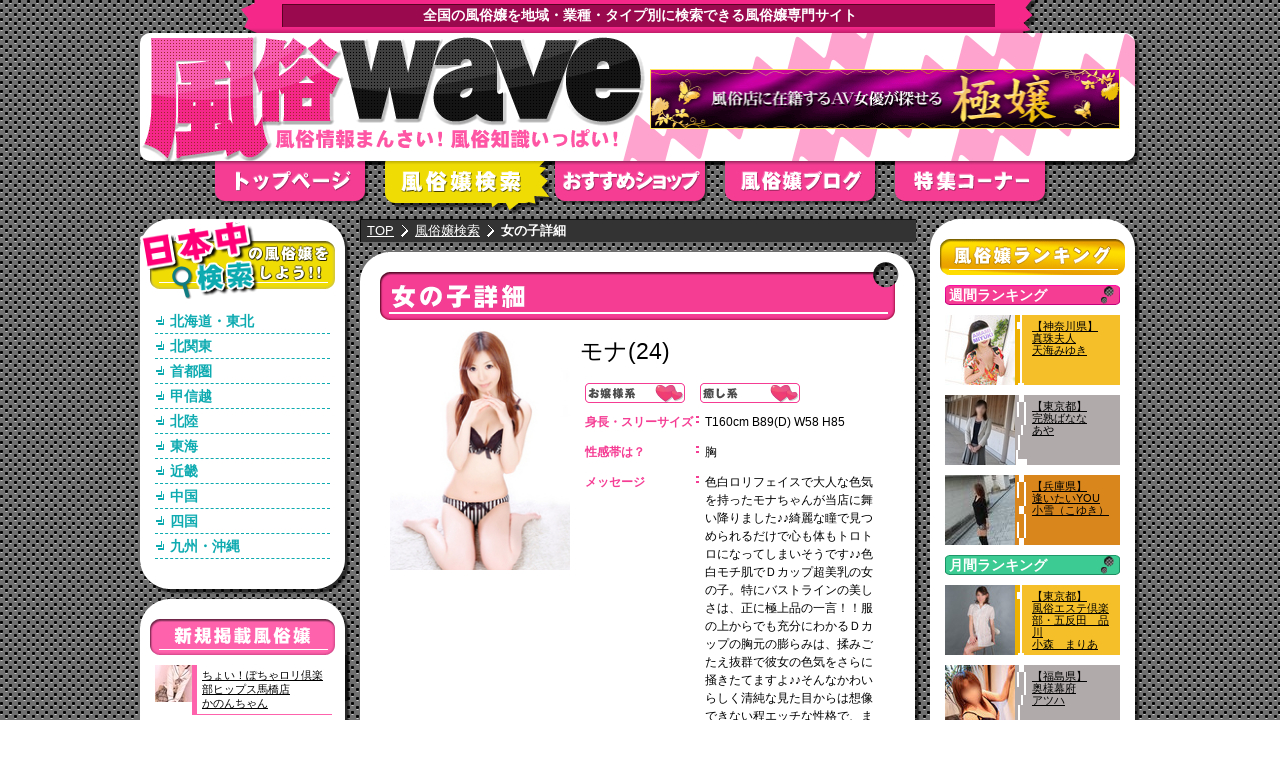

--- FILE ---
content_type: text/html; charset=UTF-8
request_url: http://fuzokuwave.com/girl_detail875.html
body_size: 31633
content:

<!DOCTYPE html PUBLIC "-//W3C//DTD XHTML 1.0 Transitional//EN" "http://www.w3.org/TR/xhtml1/DTD/xhtml1-transitional.dtd">
<html xmlns="http://www.w3.org/1999/xhtml" xml:lang="ja" lang="ja" dir="ltr"><!-- InstanceBegin template="/Templates/top.dwt" codeOutsideHTMLIsLocked="false" -->
<head>
<meta http-equiv="Content-Type" content="text/html; charset=UTF-8" />
<meta http-equiv="Content-Script-Type" content="text/javascript" />
<meta http-equiv="Content-Style-Type" content="text/css" />
<meta http-equiv="imagetoolbar" content="no" />
<meta http-equiv="imagetoolbar" content="false" />

<title>輝き　渋谷店 モナさん詳細情報｜風俗嬢をポチっと検索！！「風俗wave」</title>
<meta name="Keywords" content="モナ,詳細,女の子詳細,風俗,風俗嬢,ブログ" />
<meta name="Description" content="輝き　渋谷店に在籍している【モナさん】の紹介ページです。スリーサイズやフォトコレクションを掲載中。「風俗wave」では多数の風俗嬢をご紹介しているのでアナタのお気に入りがきっと見つかります！" />

<meta name="author" content="風俗wave" />
<meta name="copyright" content="風俗wave" />
<link rel="author" href="https://plus.google.com/104193930438694699376/" />
<link rel="stylesheet" type="text/css" media="all" href="css/import.css" />
<link rel="stylesheet" type="text/css" media="all" href="css/base.css" />
<link rel="stylesheet" href="css/lightbox.css" type="text/css" media="screen" />
<link rel="shortcut icon" href="images/animated_favicon1.gif" />

<link rel="stylesheet" type="text/css" media="all" href="css/girl_detail.css" />


<script type="text/javascript" src="js/import.js"></script>

    <link rel="stylesheet" type="text/css" href="css/jquery.lightbox-0.5.css" media="screen" />
    <script type="text/javascript" src="js/jquery.js"></script>
    <script type="text/javascript" src="js/jquery.lightbox-0.5.js"></script>
    <script type="text/javascript">
    $(function() {
      $('.gallery a').lightBox();
   });
   </script>

<!--[if IE 6]>
<script src="DD_belatedPNG.js"></script>
<script>
  /* EXAMPLE */
      var oldFixPng = DD_belatedPNG.fixPng;
    DD_belatedPNG.fixPng = function (el) {
        oldFixPng(el);
        if (el.vml && el.vml.image.fill.getAttribute("src").match(/_off\./)) {
            el.vml.image.shape.attachEvent('onmouseenter', function() {
                var image = el.vml.image.fill;
                image.setAttribute("src", image.getAttribute("src").replace("_off.", "_on."));
            });
            el.vml.image.shape.attachEvent('onmouseleave', function() {
                var image = el.vml.image.fill;
                image.setAttribute("src", image.getAttribute("src").replace("_on.", "_off."));
            });
        }
    };
  DD_belatedPNG.fix('img, #gnavi a, .side, .side2, .side01, .side02, .side03, .side01 ul, .side03 ul, .sideFoot, .sectionFoot, .explain, .innerExplain, .blogMore, .navi2, .new dl, .leftFeature, .side ul, .side2 ul, .rankingMas, .newBlog, #footer ul,#footer p, #header, .textTop');
  /* string argument can be any CSS selector */
  /* .png_bg example is unnecessary */
  /* change it to what suits you! */
</script>
<![endif]-->
<!-- InstanceEndEditable -->



</head>


<body>
<!-- wrapper -->
<div id="wrapper">
  <h1 class="textTop">全国の風俗嬢を地域・業種・タイプ別に検索できる風俗嬢専門サイト</h1>
  <!-- header -->
  <div id="header">
    <h2>風俗wave</h2>
<!-- InstanceBeginEditable name="ヘッダーバナー" -->

<p class="bannerCM"><a href="http://fuzokuwave.com/redirect.html?url=http://www.gokujou.tv/" target="_blank" rel="nofollow"><img src="http://fuzokuwave.com/link/img20130930112701.gif" alt="AV女優の在籍風俗店『極嬢-GOKUJOU-』" width="470" height="60"></a></p>


<!-- InstanceEndEditable -->
<!-- gnavi -->
<div id="gnavi">
<ul>
<li class="top"><a href="http://fuzokuwave.com/top.html">トップページ</a></li>
<li class="search"><a href="http://fuzokuwave.com/search.html">風俗嬢検索</a></li>
<li class="recommend"><a href="http://fuzokuwave.com/recommend.html">おすすめショップ</a></li>
<li class="blog"><a href="http://fuzokuwave.com/blog.html">風俗嬢ブログ</a></li>
<li class="feature"><a href="http://fuzokuwave.com/feature.html">特集コーナー"</a></li>
</ul>
</div>
<!-- /gnavi -->
</div>
<!-- /header -->

<!-- leftCenter -->
<div id="leftCenter">

<!-- center -->
<div id="center">

<!-- InstanceBeginEditable name="センター" -->

<!-- pan -->
<div id="pan">
<ul><li><a href="http://fuzokuwave.com/top.html">TOP</a></li><!--
	--><li><a href="http://fuzokuwave.com/search.html">風俗嬢検索</a></li><!--
    --><li class="lastChild">女の子詳細</li>
</ul>
</div>
<!-- /pan -->

<!-- explain -->
<div class="explain" >
<h2><img src="http://fuzokuwave.com/images/girl_detail_h2.gif" alt="女の子詳細" width="520" height="58" /></h2>
<!-- innerExplain clearFix -->
<div class="innerExplain clearFix">
<!-- prof -->
<div class="prof">
<div class="gallery">
<!-- <p class="profImg"><a href="http://fuzokuwave.com/img/img875-1L.jpg" rel="画像1" ><img src="http://fuzokuwave.com/img/img875-1.jpg" width="180" height="240" alt="モナ" /></a></p>-->
<p class="profImg"><a href="http://fuzokuwave.com/img/img875-1L.jpg" rel="画像1" ><img src="http://fuzokuwave.com/img/img875-1.jpg" width="180" alt="モナ" /></a></p>
</div>

<p class="name">モナ(24)</p>

<p class="profTypeImg">
<img src="http://fuzokuwave.com/images/girltype9.gif" alt="お嬢様系" /><img src="http://fuzokuwave.com/images/girltype10.gif" alt="癒し系" /></p>

<dl>
<dt>身長・スリーサイズ</dt>
	<dd>T160cm B89(D) W58 H85&nbsp;</dd>
</dl>



<dl>
	<dt>性感帯は？</dt>
	<dd>胸&nbsp;</dd>
</dl>


<dl>
	<dt>メッセージ</dt>
	<dd class="lastChild">色白ロリフェイスで大人な色気を持ったモナちゃんが当店に舞い降りました♪♪綺麗な瞳で見つめられるだけで心も体もトロトロになってしまいそうです♪♪色白モチ肌でＤカップ超美乳の女の子。特にバストラインの美しさは、正に極上品の一言！！服の上からでも充分にわかるＤカップの胸元の膨らみは、揉みごたえ抜群で彼女の色気をさらに掻きたてますよ♪♪そんなかわいらしく清純な見た目からは想像できない程エッチな性格で、まだまだ未完熟な体ながらも感度は超抜群で、エッチな事には積極的な一面が最高にたまらなくて、モナちゃんの虜になる事間違いなしです！！日頃の疲れた心も体もエロく妖艶に癒してもらえる事間違いなしです！&nbsp;</dd>
</dl>
</div><!-- /prof -->



<div class="photo"><!-- phot -->
<p class="title">フォトコレクション</p>
<div class="image" ><!-- image -->
<div class="gallery">

<!--<p><a href="http://fuzokuwave.com/img/img875-2L.jpg" rel="lightbox[roadtrip]" target="_blank"><img src="http://fuzokuwave.com/img/img875-2.jpg" width="115" height="153" alt="写真" /></a></p>-->
<p><a href="http://fuzokuwave.com/img/img875-2L.jpg" rel="画像2" ><img src="http://fuzokuwave.com/img/img875-2m.jpg" width="115"  alt="画像2" /></a></p>


<!--<p><a href="http://fuzokuwave.com/img/img875-3L.jpg" rel="lightbox[roadtrip]" target="_blank"><img src="http://fuzokuwave.com/img/img875-3.jpg" width="115" height="153" alt="写真" /></a></p>-->
<p><a href="http://fuzokuwave.com/img/img875-3L.jpg" rel="画像3" ><img src="http://fuzokuwave.com/img/img875-3m.jpg" width="115"  alt="画像3" /></a></p>


<!--<p><a href="http://fuzokuwave.com/img/img875-4L.jpg" rel="lightbox[roadtrip]" target="_blank"><img src="http://fuzokuwave.com/img/img875-4.jpg" width="115" height="153" alt="写真" /></a></p>-->
<p><a href="http://fuzokuwave.com/img/img875-4L.jpg" rel="画像4" ><img src="http://fuzokuwave.com/img/img875-4m.jpg" width="115"  alt="画像4" /></a></p>

</div>
</div><!-- /image -->
</div><!-- /phot -->



<div class="shopData"><!-- shopData -->
<p class="title">ショップデータ</p>
<p class="shopBnr"><a href="http://fuzokuwave.com/recommend_shop82.html" alt="輝き　渋谷店"><img src="http://fuzokuwave.com/link/img20111109114003.gif" alt="輝き　渋谷店" /></a></p><p class="shopName"><a href="http://fuzokuwave.com/recommend_shop82.html" alt="輝き　渋谷店">輝き　渋谷店</a></p>
<div class="text"><!-- text -->
<dl>
	<dt>地域／ジャンル</dt>
	<dd>東京都&nbsp;／&nbsp;デリヘル</dd>
</dl>
<dl>
	<dt>住所</dt>
	<dd>東京都渋谷発～&nbsp;</dd>
</dl><dl>
	<dt>電話番号</dt>
	<dd>03-5728-0528&nbsp;</dd>
</dl>
<dl>
	<dt>URL</dt>
	<dd>http://www.shibuya-kagayaki.com/&nbsp;</dd>
</dl>
<dl>
	<dt>営業時間</dt>
	<dd>24時間&nbsp;</dd>
</dl>
<dl>
	<dt>お店から一言</dt>
	<dd>当店はプロダクション直営でございますのでハイレベルな女の子をロープライスにてご提供できる「ハイレベル＆ロープライス倶楽部」でございます。<br>当店には様々なタイプの女の子が登録しております。イベントコンパニオンやレースクイーン、グラビアアイドル等の華やかな職業の女性から女子大生やOL等の一般の女性まで。素敵な女の子をお客様に堪能して頂ければ幸いです。&nbsp;</dd>
</dl>
</div><!-- /text -->
</div><!-- /shopData -->





<div class="photo"><!-- phot -->
<p class="title">このお店に在籍する他の女の子</p>
<div class="image"><!-- image -->

<div class="another"><div class="a_img"><a href="http://fuzokuwave.com/girl_detail874.html"><img src="http://fuzokuwave.com/img/img874-1m.jpg" width="100"  alt="マサキ" /></a></div>
<div class="a_name">マサキ</div>
<div class="a_prof">23歳/167cm<br />83cm(C)/55cm/<br />83cm</div></div>


<div class="another"><div class="a_img"><a href="http://fuzokuwave.com/girl_detail876.html"><img src="http://fuzokuwave.com/img/img876-1m.jpg" width="100"  alt="ナナ" /></a></div>
<div class="a_name">ナナ</div>
<div class="a_prof">21歳/160cm<br />90cm(F)/58cm/<br />85cm</div></div>


<div class="another"><div class="a_img"><a href="http://fuzokuwave.com/girl_detail877.html"><img src="http://fuzokuwave.com/img/img877-1m.jpg" width="100"  alt="クレア" /></a></div>
<div class="a_name">クレア</div>
<div class="a_prof">19歳/152cm<br />83cm(C)/57cm/<br />82cm</div></div>


<div class="another"><div class="a_img"><a href="http://fuzokuwave.com/girl_detail2796.html"><img src="http://fuzokuwave.com/img/img2796-1m.jpg" width="100"  alt="マオ" /></a></div>
<div class="a_name">マオ</div>
<div class="a_prof">16歳/168cm<br />93cm(G)/58cm/<br />87cm</div></div>


<div class="another"><div class="a_img"><a href="http://fuzokuwave.com/girl_detail2799.html"><img src="http://fuzokuwave.com/img/img2799-1m.jpg" width="100"  alt="マキ" /></a></div>
<div class="a_name">マキ</div>
<div class="a_prof">20歳/163cm<br />84cm(C)/56cm/<br />83cm</div></div>


<div class="another"><div class="a_img"><a href="http://fuzokuwave.com/girl_detail2806.html"><img src="http://fuzokuwave.com/img/img2806-1m.jpg" width="100"  alt="セナ" /></a></div>
<div class="a_name">セナ</div>
<div class="a_prof">22歳/155cm<br />83cm(C)/55cm/<br />83cm</div></div>


<div class="another"><div class="a_img"><a href="http://fuzokuwave.com/girl_detail2810.html"><img src="http://fuzokuwave.com/img/img2810-1m.jpg" width="100"  alt="マコト" /></a></div>
<div class="a_name">マコト</div>
<div class="a_prof">20歳/158cm<br />88cm(F)/57cm/<br />85cm</div></div>


<div class="av"><div class="a_img"><a href="http://fuzokuwave.com/girl_detail1291.html"><img src="http://fuzokuwave.com/img/img1291-1m.jpg" width="100"  alt="ゆうか" /></a></div>
<div class="a_name">ゆうか</div>
<div class="a_prof">20歳/150cm<br />82cm(C)/55cm/<br />80cm</div></div>


<div class="another"><div class="a_img"><a href="http://fuzokuwave.com/girl_detail2789.html"><img src="http://fuzokuwave.com/img/img2789-1m.jpg" width="100"  alt="レイア" /></a></div>
<div class="a_name">レイア</div>
<div class="a_prof">19歳/168cm<br />84cm(C)/57cm/<br />84cm</div></div>


<div class="another"><div class="a_img"><a href="http://fuzokuwave.com/girl_detail2791.html"><img src="http://fuzokuwave.com/img/img2791-1m.jpg" width="100"  alt="アスカ" /></a></div>
<div class="a_name">アスカ</div>
<div class="a_prof">21歳/167cm<br />85cm(D)/58cm/<br />86cm</div></div>


<div class="another"><div class="a_img"><a href="http://fuzokuwave.com/girl_detail2793.html"><img src="http://fuzokuwave.com/img/img2793-1m.jpg" width="100"  alt="カスミ" /></a></div>
<div class="a_name">カスミ</div>
<div class="a_prof">24歳/154cm<br />85cm(D)/57cm/<br />87cm</div></div>


<div class="another"><div class="a_img"><a href="http://fuzokuwave.com/girl_detail2795.html"><img src="http://fuzokuwave.com/img/img2795-1m.jpg" width="100"  alt="ハルナ" /></a></div>
<div class="a_name">ハルナ</div>
<div class="a_prof">23歳/156cm<br />84cm(C)/56cm/<br />83cm</div></div>


<div class="another"><div class="a_img"><a href="http://fuzokuwave.com/girl_detail2798.html"><img src="http://fuzokuwave.com/img/img2798-1m.jpg" width="100"  alt="アスミ" /></a></div>
<div class="a_name">アスミ</div>
<div class="a_prof">21歳/151cm<br />99cm(I)/58cm/<br />86cm</div></div>


<div class="another"><div class="a_img"><a href="http://fuzokuwave.com/girl_detail2802.html"><img src="http://fuzokuwave.com/img/img2802-1m.jpg" width="100"  alt="ナツナ" /></a></div>
<div class="a_name">ナツナ</div>
<div class="a_prof">22歳/156cm<br />96cm(H)/57cm/<br />83cm</div></div>


<div class="another"><div class="a_img"><a href="http://fuzokuwave.com/girl_detail2809.html"><img src="http://fuzokuwave.com/img/img2809-1m.jpg" width="100"  alt="アゲハ" /></a></div>
<div class="a_name">アゲハ</div>
<div class="a_prof">23歳/166cm<br />89cm(E)/58cm/<br />88cm</div></div>


<div class="av"><div class="a_img"><a href="http://fuzokuwave.com/girl_detail2829.html"><img src="http://fuzokuwave.com/img/img2829-1m.jpg" width="100"  alt="ララ" /></a></div>
<div class="a_name">ララ</div>
<div class="a_prof">22歳/153cm<br />80cm(C)/56cm/<br />82cm</div></div>


<div class="av"><div class="a_img"><a href="http://fuzokuwave.com/girl_detail1294.html"><img src="http://fuzokuwave.com/img/img1294-1m.jpg" width="100"  alt="もも" /></a></div>
<div class="a_name">もも</div>
<div class="a_prof">19歳/168cm<br />87cm(E)/57cm/<br />85cm</div></div>


<div class="another"><div class="a_img"><a href="http://fuzokuwave.com/girl_detail2790.html"><img src="http://fuzokuwave.com/img/img2790-1m.jpg" width="100"  alt="ユナ" /></a></div>
<div class="a_name">ユナ</div>
<div class="a_prof">20歳/160cm<br />86cm(D)/58cm/<br />85cm</div></div>


<div class="another"><div class="a_img"><a href="http://fuzokuwave.com/girl_detail2792.html"><img src="http://fuzokuwave.com/img/img2792-1m.jpg" width="100"  alt="ルイ" /></a></div>
<div class="a_name">ルイ</div>
<div class="a_prof">22歳/155cm<br />83cm(C)/57cm/<br />80cm</div></div>


<div class="another"><div class="a_img"><a href="http://fuzokuwave.com/girl_detail2794.html"><img src="http://fuzokuwave.com/img/img2794-1m.jpg" width="100"  alt="RISA" /></a></div>
<div class="a_name">RISA</div>
<div class="a_prof">21歳/157cm<br />90cm(F)/56cm/<br />88cm</div></div>

</div><!-- /image -->
</div><!-- phot -->

</div><!-- /innerExplain clearFix -->

<div class="sectionFoot"><hr /></div>

</div>
<!-- /explain -->


<!-- InstanceEndEditable -->


</div>
<!--/center -->



<!-- left -->

<div id="left">

<!-- areaSearch -->
<div class="areaSearch">
<h2><img src="http://fuzokuwave.com/images/left_search_bgtoplogo.png" alt="日本中の風俗嬢を検索しよう" width="210" height="80" /></h2>
<div class="area">
<dl class="navi2">
	<dt>北海道・東北</dt>
    <dd>
    <ul>
		<li><a href="http://fuzokuwave.com/search_result100.html">北海道</a></li>
		<li><a href="http://fuzokuwave.com/search_result101.html">青森</a></li>
		<li><a href="http://fuzokuwave.com/search_result102.html">秋田</a></li>
		<li><a href="http://fuzokuwave.com/search_result103.html">岩手</a></li>
		<li><a href="http://fuzokuwave.com/search_result104.html">山形</a></li>
		<li><a href="http://fuzokuwave.com/search_result105.html">宮城</a></li>
		<li><a href="http://fuzokuwave.com/search_result106.html">福島</a></li>
	</ul>
	</dd>
	<dt>北関東</dt>
	<dd>
	<ul>
		<li><a href="http://fuzokuwave.com/search_result110.html">茨城</a></li>
		<li><a href="http://fuzokuwave.com/search_result111.html">栃木</a></li>
		<li><a href="http://fuzokuwave.com/search_result112.html">群馬</a></li>
	</ul>
	</dd>
	<dt>首都圏</dt>
	<dd>
	<ul>
		<li><a href="http://fuzokuwave.com/search_result120.html">千葉</a></li>
		<li><a href="http://fuzokuwave.com/search_result121.html">東京</a></li>
		<li><a href="http://fuzokuwave.com/search_result122.html">埼玉</a></li>
		<li><a href="http://fuzokuwave.com/search_result123.html">神奈川</a></li>
	</ul>
	</dd>

	<dt>甲信越</dt>
	<dd>
	<ul>
		<li><a href="http://fuzokuwave.com/search_result130.html">山梨</a></li>
		<li><a href="http://fuzokuwave.com/search_result131.html">長野</a></li>
		<li><a href="http://fuzokuwave.com/search_result132.html">新潟</a></li>
	</ul>
	</dd>
	<dt>北陸</dt>
	<dd>
	<ul>
		<li><a href="http://fuzokuwave.com/search_result140.html">石川</a></li>
		<li><a href="http://fuzokuwave.com/search_result141.html">富山</a></li>
		<li><a href="http://fuzokuwave.com/search_result142.html">福井</a></li>
	</ul>
	</dd>
	<dt>東海</dt>
	<dd>
	<ul>
		<li><a href="http://fuzokuwave.com/search_result150.html">静岡</a></li>
		<li><a href="http://fuzokuwave.com/search_result151.html">岐阜</a></li>
		<li><a href="http://fuzokuwave.com/search_result152.html">愛知</a></li>
		<li><a href="http://fuzokuwave.com/search_result153.html">三重</a></li>
	</ul>
	</dd>
	<dt>近畿</dt>
	<dd>
	<ul>
		<li><a href="http://fuzokuwave.com/search_result160.html">奈良</a></li>
		<li><a href="http://fuzokuwave.com/search_result161.html">滋賀</a></li>
		<li><a href="http://fuzokuwave.com/search_result162.html">京都</a></li>
		<li><a href="http://fuzokuwave.com/search_result163.html">大阪</a></li>
		<li><a href="http://fuzokuwave.com/search_result164.html">和歌山</a></li>
		<li><a href="http://fuzokuwave.com/search_result165.html">兵庫</a></li>
	</ul>
	</dd>
	<dt>中国</dt>
	<dd>
	<ul>
		<li><a href="http://fuzokuwave.com/search_result170.html">岡山</a></li>
		<li><a href="http://fuzokuwave.com/search_result171.html">広島</a></li>
		<li><a href="http://fuzokuwave.com/search_result172.html">鳥取</a></li>
		<li><a href="http://fuzokuwave.com/search_result173.html">島根</a></li>
		<li><a href="http://fuzokuwave.com/search_result174.html">山口</a></li>
	</ul>
	</dd>
	<dt>四国</dt>
	<dd>
	<ul>
		<li><a href="http://fuzokuwave.com/search_result180.html">香川</a></li>
		<li><a href="http://fuzokuwave.com/search_result181.html">徳島</a></li>
		<li><a href="http://fuzokuwave.com/search_result182.html">愛媛</a></li>
		<li><a href="http://fuzokuwave.com/search_result183.html">高知</a></li>
	</ul>
	</dd>
	<dt>九州・沖縄</dt>
	<dd>
	<ul>
		<li><a href="http://fuzokuwave.com/search_result190.html">福岡</a></li>
		<li><a href="http://fuzokuwave.com/search_result191.html">大分</a></li>
		<li><a href="http://fuzokuwave.com/search_result192.html">佐賀</a></li>
		<li><a href="http://fuzokuwave.com/search_result193.html">長崎</a></li>
		<li><a href="http://fuzokuwave.com/search_result194.html">宮崎</a></li>
		<li><a href="http://fuzokuwave.com/search_result195.html">熊本</a></li>
		<li><a href="http://fuzokuwave.com/search_result196.html">鹿児島</a></li>
		<li><a href="http://fuzokuwave.com/search_result197.html">沖縄</a></li>
	</ul>
	</dd>
</dl>
</div>

<div class="sideFoot"><hr /></div>

</div>
<!-- /areaSearch -->

<!-- side -->
<div class="side">
<h2><img src="http://fuzokuwave.com/images/left_new_girl.gif" alt="新規掲載風俗嬢" width="185" height="36" /></h2>
<!-- new -->
<div class="new">


<dl>
<dt><a href="http://fuzokuwave.com/girl_detail11816.html"><img src="http://fuzokuwave.com/img/img11816-1sss.jpg" alt="かのんちゃんの写真" width="37" height="37" /></a></dt>
<dd><a href="http://fuzokuwave.com/girl_detail11816.html">ちょい！ぽちゃロリ倶楽部ヒップス馬橋店<br />かのんちゃん</a></dd>
</dl>


<dl>
<dt><a href="http://fuzokuwave.com/girl_detail11814.html"><img src="http://fuzokuwave.com/img/img11814-1sss.jpg" alt="ましろの写真" width="37" height="37" /></a></dt>
<dd><a href="http://fuzokuwave.com/girl_detail11814.html">横浜ギャルの宅急便<br />ましろ</a></dd>
</dl>


<dl>
<dt><a href="http://fuzokuwave.com/girl_detail11813.html"><img src="http://fuzokuwave.com/img/img11813-1sss.jpg" alt="ふたばの写真" width="37" height="37" /></a></dt>
<dd><a href="http://fuzokuwave.com/girl_detail11813.html">人妻紹介センター<br />ふたば</a></dd>
</dl>


<dl>
<dt><a href="http://fuzokuwave.com/girl_detail11812.html"><img src="http://fuzokuwave.com/img/img11812-1sss.jpg" alt="ありすちゃんの写真" width="37" height="37" /></a></dt>
<dd><a href="http://fuzokuwave.com/girl_detail11812.html">ちょい！ぽちゃロリ倶楽部ヒップス馬橋店<br />ありすちゃん</a></dd>
</dl>


<dl>
<dt><a href="http://fuzokuwave.com/girl_detail11811.html"><img src="http://fuzokuwave.com/img/img11811-1sss.jpg" alt="れいの写真" width="37" height="37" /></a></dt>
<dd><a href="http://fuzokuwave.com/girl_detail11811.html">横浜ギャルの宅急便<br />れい</a></dd>
</dl>


</div><!-- /new -->

<div class="sideFoot"><hr /></div>

</div>
<!-- /side -->

<!-- side -->
<div class="side">
<h2><img src="http://fuzokuwave.com/images/left_new_blog.gif" alt="新規掲載ブログ" width="185" height="36" /></h2>
<!-- newBlog -->
<div class="newBlog">




<dl>

    <dt><a href="http://fuzokuwave.com/girl_detail7129.html"><img src="http://fuzokuwave.com/img/img7129-1sss.jpg?1769063847" alt="さよ（Ｉカップ）の写真" width="37" height="37" /></a></dt>

    <dd><a href="http://fuzokuwave.com/girl_detail7129.html">大阪梅田【ぽっちゃり巨乳】ホテルヘルス「<br />さよ（Ｉカップ）</a></dd>
</dl>



<dl>

    <dt><a href="http://fuzokuwave.com/girl_detail7121.html"><img src="http://fuzokuwave.com/img/img7121-1sss.jpg?1769063847" alt="ゆめ（Ｈカップ）の写真" width="37" height="37" /></a></dt>

    <dd><a href="http://fuzokuwave.com/girl_detail7121.html">大阪梅田【ぽっちゃり巨乳】ホテルヘルス「<br />ゆめ（Ｈカップ）</a></dd>
</dl>



<dl>

    <dt><a href="http://fuzokuwave.com/girl_detail6513.html"><img src="http://fuzokuwave.com/img/img6513-1sss.jpg?1769063847" alt="まい（Fカップ）の写真" width="37" height="37" /></a></dt>

    <dd><a href="http://fuzokuwave.com/girl_detail6513.html">大阪梅田【ぽっちゃり巨乳】ホテルヘルス「<br />まい（Fカップ）</a></dd>
</dl>



<dl>

    <dt><a href="http://blog.livedoor.jp/saretuma_chiba10/" target="_blank"><img src="http://fuzokuwave.com/img/img6246-1sss.jpg?1769063847" alt="みちるの写真" width="37" height="37" /></a></dt>

    <dd><a href="http://blog.livedoor.jp/saretuma_chiba10/" target="_blank">脱がされたい人妻千葉駅前店<br />みちる</a></dd>
</dl>



<dl>

    <dt><a href="http://fuzokuwave.com/girl_detail6062.html"><img src="http://fuzokuwave.com/img/img6062-1sss.jpg?1769063847" alt="鳳条紀香の写真" width="37" height="37" /></a></dt>

    <dd><a href="http://fuzokuwave.com/girl_detail6062.html">真珠夫人<br />鳳条紀香</a></dd>
</dl>



</div><!-- /newBlog -->

<div class="sideFoot"><hr /></div>

</div>
<!-- /side -->



<!-- banner -->
<div class="banner">
<ul>


	
	<!--<li><a href="http://fuzokuwave.com/redirect.html?url=http://fuzokuwave.com/makehomepage.html" target="_blank"><img src="http://fuzokuwave.com/link/img20120126163709.jpg" alt="アドクロス株式会社" width="180"></a></li>-->

	<li><a href="http://fuzokuwave.com/makehomepage.html"><img src="http://fuzokuwave.com/link/img20120126163709.jpg" alt="アドクロス株式会社" width="180"></a></li>


	
	<!--<li><a href="http://fuzokuwave.com/redirect.html?url=http://fuzokuwave.com/seomeasure.html" target="_blank"><img src="http://fuzokuwave.com/link/img20120126163853.jpg" alt="アドクロス株式会社" width="180"></a></li>-->

	<li><a href="http://fuzokuwave.com/seomeasure.html"><img src="http://fuzokuwave.com/link/img20120126163853.jpg" alt="アドクロス株式会社" width="180"></a></li>


</ul>
</div>
<!-- /banner -->


<!-- side -->
<div class="side2">
<ul class="leftFeature">
	<li class="explain"><a href="http://fuzokuwave.com/work_explain.html">業種説明</a></li>
	<li class="words"><a href="http://fuzokuwave.com/words.html">業界用語</a></li>
	<li class="exp"><a href="http://fuzokuwave.com/exp.html">体験談</a></li>
    <li class="std"><a href="http://fuzokuwave.com/std.html">STD(性感染症)辞典</a></li>
   	<li class="manner"><a href="http://fuzokuwave.com/manner.html">風俗店でのマナー</a></li>
</ul>
<div class="sideFoot">
<hr />
</div>
</div>
<!-- /side -->






</div>
<!-- /left -->

</div><!-- /leftCenter -->




<!-- right -->


<div id="right">




<!-- side02 -->
<div class="side02">
<h2><img src="http://fuzokuwave.com/images/right_ranking.gif" alt="風俗嬢ランキング" width="185" height="36" /></h2>
<!-- rankingMas -->
<div class="rankingMas">

        <!-- 追加 -->
        <h3 class="w_ranking">週間ランキング</h3>
        <!-- 追加ここまで -->




	<div class="ranking clearFix">
	<dl class="no1">
		<dt><a href="http://fuzokuwave.com/girl_detail6059.html"><img src="http://fuzokuwave.com/img/img6059-1ss.jpg" width="70" height="70" alt="天海みゆき" /></a><img src="http://fuzokuwave.com/images/right_ranking01.gif" alt="1" width="12" height="70" /></dt>
	    <dd><a href="http://fuzokuwave.com/girl_detail6059.html">【神奈川県】<br />真珠夫人<br />天海みゆき</a></dd>
	</dl>
	</div>




	<div class="ranking clearFix">
	<dl class="no2">
		<dt><a href="http://fuzokuwave.com/girl_detail764.html"><img src="http://fuzokuwave.com/img/img764-1ss.jpg" width="70" height="70" alt="あや" /></a><img src="http://fuzokuwave.com/images/right_ranking02.gif" alt="2" width="12" height="70" /></dt>
	    <dd><a href="http://fuzokuwave.com/girl_detail764.html">【東京都】<br />完熟ばなな<br />あや</a></dd>
	</dl>
	</div>




	<div class="ranking clearFix">
	<dl class="no3">
		<dt><a href="http://fuzokuwave.com/girl_detail804.html"><img src="http://fuzokuwave.com/img/img804-1ss.jpg" width="70" height="70" alt="小雪（こゆき）" /></a><img src="http://fuzokuwave.com/images/right_ranking03.gif" alt="3" width="12" height="70" /></dt>
	    <dd><a href="http://fuzokuwave.com/girl_detail804.html">【兵庫県】<br />逢いたいYOU<br />小雪（こゆき）</a></dd>
	</dl>
	</div>





        <!-- 追加 -->
        <h3 class="m_ranking">月間ランキング</h3>
        <!-- 追加ここまで -->




	<div class="ranking clearFix">
	<dl class="no1">
		<dt><a href="http://fuzokuwave.com/girl_detail4234.html"><img src="http://fuzokuwave.com/img/img4234-1ss.jpg" width="70" height="70" alt="小森　まりあ" /></a><img src="http://fuzokuwave.com/images/right_ranking01.gif" alt="1" width="12" height="70" /></dt>
	    <dd><a href="http://fuzokuwave.com/girl_detail4234.html">【東京都】<br />風俗エステ倶楽部・五反田　品川<br />小森　まりあ</a></dd>
	</dl>
	</div>




	<div class="ranking clearFix">
	<dl class="no2">
		<dt><a href="http://fuzokuwave.com/girl_detail6147.html"><img src="http://fuzokuwave.com/img/img6147-1ss.jpg" width="70" height="70" alt="アツハ" /></a><img src="http://fuzokuwave.com/images/right_ranking02.gif" alt="2" width="12" height="70" /></dt>
	    <dd><a href="http://fuzokuwave.com/girl_detail6147.html">【福島県】<br />奥様幕府<br />アツハ</a></dd>
	</dl>
	</div>




	<div class="ranking clearFix">
	<dl class="no3">
		<dt><a href="http://fuzokuwave.com/girl_detail2878.html"><img src="http://fuzokuwave.com/img/img2878-1ss.jpg" width="70" height="70" alt="ゆあ" /></a><img src="http://fuzokuwave.com/images/right_ranking03.gif" alt="3" width="12" height="70" /></dt>
	    <dd><a href="http://fuzokuwave.com/girl_detail2878.html">【大阪府】<br />大阪キタ快楽性感回春エステ出張所<br />ゆあ</a></dd>
	</dl>
	</div>







<p class="rankingMore clearFix"><a href="http://fuzokuwave.com/girl_ranking.html">ランキングをもっと見る</a></p>
    </div>
    <!-- /rankingMas -->
    <div class="sideFoot">
		<hr />
    </div>
</div>
<!-- /side02 -->


<!-- side03 -->
<div class="side03">
<ul>
<li class="blog"><a href="http://fuzokuwave.com/register_blog.html">ブログ掲載募集中！！</a></li>
<li class="ex"><a href="http://fuzokuwave.com/register_exp.html">アナタの体験談大募集！！</a></li>
<li><p class="qr"><img src="http://fuzokuwave.com/images/stop.jpg" alt="ストップ" width="164" height="112" /></p></li>
<li><p class="qr"><img src="http://fuzokuwave.com/images/right_qr.gif" alt="風俗WAVE QRコード" width="164" height="205" /></p></li>
</ul>

<div class="sideFoot"><hr /></div>

</div>
<!-- side03 -->


</div>
<!-- /right -->

<!-- footer -->
<!-- footer -->
<div id="footer">
<ul>
	<li><a href="http://fuzokuwave.com/top.html">トップページ</a></li>
    <li><a href="http://fuzokuwave.com/search.html">風俗嬢検索</a></li>
    <li><a href="http://fuzokuwave.com/recommend.html">おすすめショップ</a></li>
    <li><a href="http://fuzokuwave.com/blog.html">風俗嬢ブログ</a></li>
    <li class="lastChild"><a href="http://fuzokuwave.com/feature.html">特集コーナー</a></li><br />

	<li><a href="http://fuzokuwave.com/link.html">リンク</a></li>
    <!--<li><a href="http://fuzokuwave.com/register_girl.html">風俗嬢掲載</a></li>-->
    <li><a href="http://fuzokuwave.com/register_blog.html">ブログ掲載</a></li>
    <li><a href="http://fuzokuwave.com/agency.html">代理店募集</a></li>
    <li><a href="http://fuzokuwave.com/company.html">運営会社</a></li>
    <li><a href="http://fuzokuwave.com/sitemap.html">サイトマップ</a></li>
    <li class="lastChild"><a href="http://fuzokuwave.com/contact3.html">お問い合わせ</a></li>
</ul>
<p>Copyright &copy; 2010 <a href="http://fuzokuwave.com/">風俗wave</a> All Rights Resereved. </p>
</div>

<script type="text/javascript"> 
 
  var _gaq = _gaq || []; 
  _gaq.push(['_setAccount', 'UA-29414076-1']); 
  _gaq.push(['_trackPageview']); 
 
  (function() { 
    var ga = document.createElement('script'); ga.type = 'text/javascript'; ga.async = true; 
    ga.src = ('https:' == document.location.protocol ? 'https://ssl' : 'http://www') + '.google-analytics.com/ga.js'; 
    var s = document.getElementsByTagName('script')[0]; s.parentNode.insertBefore(ga, s); 
  })(); 
 
</script>
<script src="http://f1.nakanohito.jp/lit/index.js" type="text/javascript" charset="utf-8"></script> 
<script type="text/javascript">try { var lb = new Vesicomyid.Bivalves("119311"); lb.init(); } catch(err) {} </script> 
<!-- /footer --><!-- /footer -->

</div>
<!-- /wrapper -->


</body>
</html>


--- FILE ---
content_type: text/css
request_url: http://fuzokuwave.com/css/base.css
body_size: 19113
content:
@charset "utf-8";
/* CSS Document */


/*==========================================================================================

	// フォントサイズ指定数値

			10px 77%
			11px 85%
			12px 93%
			13px 100%
			14px 108%
			15px 116%
			16px 123.1%
			17px 131%
			18px 138.5%
			19px 146.5%
			20px 153.9%
			21px 161.6%
			22px 167%
			23px 174%
			24px 182%
			25px 189%
			26px 197%

==========================================================================================*/


/*==========================================================================================

	// 基本設定　共通利用Class

==========================================================================================*/


body {
	font-family: "ＭＳ Ｐゴシック", Osaka, Arial, Helvetica, sans-serif;
	background: url(../images/common_bg.gif) repeat fixed;
	color: #FFFFFF;
}
hr {
	clear:both;
	visibility:hidden;
}
.sideFoot {
	clear:both;
	height: 35px;
	background:url(../images/side_bg_bottom.png) no-repeat left bottom;
}
.sectionFoot {
	clear:both;
	height: 35px;
	background: url(../images/center_bg_bottom.png) no-repeat left bottom;
}
/*==========================================================================================

	// ClearFix

==========================================================================================*/

.clear {
	clear: both;
}
.clearFix {
	zoom: 100%;
}
.clearFix:after {
	display: block;
	clear: both;
	height: 0;
	visibility: hidden;
	content: " ";
}
/*==========================================================================================

	// Wrapper

==========================================================================================*/

#wrapper {
	width: 1000px;
	margin: 0 auto;
}
#wrapper .textTop {
	background:url(../images/header_title.png) no-repeat center top;
	width: 1000px;
	height: 25px;
	padding-top: 8px;
	font-size: 108%;
	font-weight: bold;
	text-align: center;
	color: #ffffff;
}
/*==========================================================================================

	// ヘッダー　header

==========================================================================================*/

#header {
	width: 1000px;
	height: 186px;
	background: url(../images/header_logo.png) no-repeat center top;
}
#header, div#header h2 {
	text-indent:-9999px;
}
#header .bannerCM {
	text-align: right;
	padding: 3px 20px 0 0;
}
.bannerCM img {
	padding-top: 20px;
}
/*==========================================================================================

	// グローバルナビゲーション gnavi

==========================================================================================*/


#gnavi ul {
	width: 850px;
	margin: 32px auto 0;
}
#gnavi ul li {
	float: left;
	width: 170px;
}
#gnavi ul li a {
	text-indent: -9999px;
	display:block;
	height: 53px;
}
#gnavi ul li.top a {
	background:url(../images/common_gnavi_top.png) no-repeat;
}
#gnavi ul li.top a:hover {
	background:url(../images/common_gnavi_top_on.png) no-repeat;
}
#gnavi ul li.search a {
	background:url(../images/common_gnavi_search.png) no-repeat;
}
#gnavi ul li.search a:hover {
	background:url(../images/common_gnavi_search_on.png) no-repeat;
}
#gnavi ul li.recommend a {
	background:url(../images/common_gnavi_recommend.png) no-repeat;
}
#gnavi ul li.recommend a:hover {
	background:url(../images/common_gnavi_recommend_on.png) no-repeat;
}
#gnavi ul li.blog a {
	background:url(../images/common_gnavi_blog.png) no-repeat;
}
#gnavi ul li.blog a:hover {
	background:url(../images/common_gnavi_blog_on.png) no-repeat;
}
#gnavi ul li.feature a {
	background:url(../images/common_gnavi_feature.png) no-repeat;
}
#gnavi ul li.feature a:hover {
	background:url(../images/common_gnavi_feature_on.png) no-repeat;
}
/*==========================================================================================

	// パンくず　pan

==========================================================================================*/

#center #pan {
	background-color: #343333;
	width: 555px;
	border: solid 1px #0D0D0D;
	border-bottom: none;
	border-right: none;
	margin-bottom: 10px;
}
#center #pan ul li {
	background:url(../images/common_pankuzu.gif) no-repeat right;
	color: #ffffff;
	display: inline;
	line-height:1.7;
	padding: 0 15px 0 6px;
}
#center #pan ul li.lastChild {
	background:none;
	font-weight:bold;
}
#center #pan ul li a {
	color: #ffffff;
	text-decoration: underline;
}
#center #pan ul li a:hover {
	color: #EFDC05;
	text-decoration: underline;
}
/*==========================================================================================

	// 左と中 leftCenter

==========================================================================================*/

#leftCenter {
	float: left;
	width: 780px;
}
/*==========================================================================================

	// 中 center

==========================================================================================*/

#center {
	float: right;
	width: 560px;
}
#center .explain {
	background: url(../images/center_bg_top.png) no-repeat;
	width: 560px;
	margin-bottom:5px;
	word-wrap:break-word;
}
#center .explain .innerExplain, #center .explain .blogMore {
	background: url(../images/center_bg.png) repeat-y;
}
#center .explain h2 {
	padding-top:10px;
	text-align:center;
}
#center .explain .recommend {
	float: left;
	width: 500px;
	padding: 15px 0 0 30px;
}
#center .explain .recommend p {
	float: left;
	width: 180px;
}
#center .explain .recommend dl {
	float: left;
	width: 300px;
	background: url(../images/top_recommendgirl_line.gif) no-repeat right bottom;
	margin-left: 10px;
}
#center .explain .recommend dt {
	float: left;
	width: 100px;
	padding: 10px 0 10px 0;
	clear: both;
}
#center .explain .recommend dd {
	float: left;
	width: 190px;
	padding-top: 15px;
	font-size: 123.1%;
}
#center .explain .recommend .text {
	float: left;
	width: 310px;
	font-size: 116%;
	line-height: 1.5;
	padding: 10px 0 0 10px;
}
#center .explain .search h2 {
	clear: both;
}
#center .explain .search .searchBtn {
	background: url(../images/top_recommendgirl_search_bg.gif) no-repeat right top;
	width: 515px;
	height: 86px;
	padding-top: 27px;
	margin: 0 auto;
	clear: both;
}
*html #center .explain .search .searchBtn {
	padding-top: 26px;
}
#center .explain .search .searchBtn select {
	width: 100px;
	height:21px;
	border:solid 1px #404040;
	border-bottom:none;
	border-right:none;
	margin-left:20px;
	color:#6C6868;
}
#center .explain .search .searchBtn p {
	text-align:center;
	padding-top:4px;
}
#center .explain .search .searchBtn p button {
	background:url(../images/top_search_btn.gif) no-repeat center bottom;
	width:216px;
	height: 60px;
	margin-left: -5px;
	text-align:center;
}
#center .explain .search .searchBtn p button:hover {
	background:url(../images/top_search_btn_on.gif) no-repeat center bottom;
}
#center .explain .search .searchBtn p button span {
	visibility:hidden;
}
#center .explain .blogMas {
	margin: 10px 0 0 30px;
}
#center .explain .blog {
	background: url(../images/blog_bg_top.gif) no-repeat right bottom;
	float: left;
	width: 158px;
	padding: 0 10px 12px 0;
}
#center .explain .blogRight {
	background: url(../images/blog_bg_right.gif) no-repeat left bottom;
	float: left;
	width: 158px;
	padding-bottom: 12px;
}
#center .explain .blogBottom {
	background: url(../images/blog_bg_bottom.gif) no-repeat right bottom;
	float: left;
	width: 158px;
}
#center .explain .blogNone {
	background: none;
	float: left;
	width: 160px;
	padding-bottom: 0px;
}
#center .explain .blog p {
	float: left;
	padding: 0 7px 10px 0;
}
#center .explain .blog dl {
	float: left;
	width: 72px;
}
#center .explain .blog dt {
	color: #F53D94;
	font-weight: bold;
	line-height: 1.3;
}
#center .explain .blog dd.name a {
	text-decoration:underline;
}
#center .explain .blog dd.name a:hover {
	color: #F53D94;
}
#center .explain .blogMore {
	clear:both;
	text-align: right;
	font-size: 123.1%;
	padding: 5px 50px 10px 0;
}
#center .explain .blogMore a {
	background: url(../images/top_close.gif) no-repeat right;
	padding:0 15px 2px 0;
	color: #000;
	font-weight: bold;
	border-bottom: dashed 1px #000;
}
#center .explain .blogMore a:hover {
	color: #F53D94;
	border-bottom: dashed 1px #F53D94;
}
#center .explain .shopMas {
	margin: 10px 0 0 25px;
}
#center .explain .shop {
	float: left;
	width: 240px;
	padding: 5px 5px 0 5px;
}
#center .explain .shop p {
	float: left;
	padding: 0 5px 20px 0;
}
#center .explain .shop dl {
	background: url(../images/top_shop_close.gif) no-repeat right bottom;
	float:left;
	width:150px;
	font-size:93%;
}
#center .explain .shop dt {
	color: #F53D94;
	font-weight: bold;
	line-height: 1.3;
}
#center .explain .shop dd {
	width:230px;
}
#center .explain .shop dd.url a {
	text-decoration: underline;
}
#center .explain .shop dd.url a:hover {
	color: #F53D94;
}
#center .explain .centerFeature {
	padding-left:25px;
}
#center .explain .centerFeature dl {
	float:left;
	width: 245px;
	padding:10px 0 0 5px;
}
#center .explain .centerFeature dl dt a {
	display: block;
	text-indent: -9999px;
	height:51px;
	padding-bottom: 3px;
}
#center .explain .centerFeature dl dt.workExplain a {
	background:url(../images/top_feature_explain.gif) no-repeat;
}
#center .explain .centerFeature dl dt.workExplain a:hover {
	background:url(../images/top_feature_explain_on.gif) no-repeat;
}
#center .explain .centerFeature dl dt.words a {
	background:url(../images/top_feature_words.gif) no-repeat;
}
#center .explain .centerFeature dl dt.words a:hover {
	background:url(../images/top_feature_words_on.gif) no-repeat;
}
#center .explain .centerFeature dl dt.exp a {
	background:url(../images/top_feature_exp.gif) no-repeat;
}
#center .explain .centerFeature dl dt.exp a:hover {
	background:url(../images/top_feature_exp_on.gif) no-repeat;
}
#center .explain .centerFeature dl dt.std a {
	background:url(../images/top_feature_std.gif) no-repeat;
}
#center .explain .centerFeature dl dt.std a:hover {
	background:url(../images/top_feature_std_on.gif) no-repeat;
}
/*==========================================================================================

	// 左 left

==========================================================================================*/

#left {
	float: left;
	width: 210px;
}
#left .side {
	background: url(../images/side_bg_top.png) no-repeat left top;
	margin-top: 5px;
}
#left .areaSearch .navi2 {
	background: url(../images/side_bg.png) repeat-y;
	width: 195px;
	padding:10px 0 0 15px;
}
#left .areaSearch .navi2 dt {
	background: url(../images/left_search_mark.gif) no-repeat left top;
	width: 160px;
	padding: 5px 0 5px 15px;
	color: #0EABB1;
	font-size: 108%;
	font-weight: bold;
	border-bottom: dashed 1px #0EABB1;
}
#left .areaSearch .navi2 dt:hover {
	background: url(../images/left_search_mark_on.gif) no-repeat left top;
	color: #FF1483;
	border-bottom: dashed 1px #FF1483;
}
#left .areaSearch .navi2 dt.act {
	background: url(../images/left_search_mark_on.gif) no-repeat left top;
	color: #FF1483;
	border-bottom: dashed 1px #FF1483;
}
#left .areaSearch .navi2 li a {
	display:block;
	width:160px;
	padding: 5px 0 5px 15px;
	color: #FF1483;
	font-size: 93%;
	font-weight: bold;
}
#left .areaSearch .navi2 li a:hover {
	background:#FF1483;
	color:#FFF;
}
#left .side .new dl {
	padding:10px 0 0 15px;
	background: url(../images/side_bg.png) repeat-y;
}
#left .side .new dl {
	clear:both;
	width: 195px;
	overflow:hidden;
}
#left .side .new dl dt {
	float:left;
	width:37px;
}
#left .side .new dl dd a {
	display: block;
	float: left;
	width: 130px;
	text-decoration: underline;
	border-bottom: solid 1px #FF62AC;
	border-left: solid 5px #FF62AC;
	line-height: 1.3;
	font-size: 85%;
	padding: 3px 0 4px 5px;
}
#left .side .newBlog {
	width: 210px;
	background: url(../images/side_bg.png) repeat-y;
}
#left .side .newBlog dl {
	width:190px;
	padding-top:10px;
	overflow:hidden;
}
#left .side .newBlog dl dt {
	float:right;
	width:37px;
}
#left .side .newBlog dl dd a {
	display: block;
	float: right;
	width: 130px;
	text-decoration: underline;
	border-bottom: solid 1px #3CCB93;
	border-right: solid 5px #3CCB93;
	line-height: 1.3;
	font-size: 85%;
	padding: 3px 0 4px 0;
}
#left .side h2 {
	padding: 20px 0 0 10px;
}
#left .banner {
	margin-bottom:10px;
}
#left .banner li {
	padding: 5px 0;
	text-align:center;
}
#left .side2 {
	background: url(../images/side_bg_top.png) no-repeat left top;
	padding-top:28px;
	margin-top: 5px;
}
/*===========

	// 追記01

=============*/

#left .side3 h2 {
	padding: 20px 0 10px 10px;
}
#left .side3 {
	background: url(../images/side_bg_top.png) no-repeat left top;
	margin-top: 5px;
}
/*===========

	// ここまで

=============*/


#left .side4 {
	background: url(../images/side_bg.png) repeat-y;
}
#left .side2 .leftFeature {
	background: url(../images/side_bg.png) repeat-y;
}
/*===========

	// 追記02

=============*/

#left .side3 .leftFeature2 {
	background: url(../images/side_bg.png) repeat-y;
}
#left .side3 ul.leftFeature2 li {
	width: 160px;
	padding: 0 0 5px 22px;
}
/*===========

	// ここまで

=============*/

#left .side2 ul li {
	padding: 0 0 5px 17px;
}
#left .side2 .leftFeature li a {
	display:block;
	width: 174px;
	height: 37px;
	text-indent: -9999px;
}
#left .side2 .leftFeature .explain a {
	background:url(../images/left_explain.gif) no-repeat;
}
#left .side2 .leftFeature .explain a:hover {
	background:url(../images/left_explain_on.gif) no-repeat;
}
#left .side2 .leftFeature .words a {
	background:url(../images/left_words.gif) no-repeat;
}
#left .side2 .leftFeature .words a:hover {
	background:url(../images/left_words_on.gif) no-repeat;
}
#left .side2 .leftFeature .exp a {
	background:url(../images/left_exp.gif) no-repeat;
}
#left .side2 .leftFeature .exp a:hover {
	background:url(../images/left_exp_on.gif) no-repeat;
}
#left .side2 .leftFeature .std a {
	background:url(../images/left_std.gif) no-repeat;
}
#left .side2 .leftFeature .std a:hover {
	background:url(../images/left_std_on.gif) no-repeat;
}
#left .side2 .leftFeature .manner a {
	background:url(../images/left_manner.gif) no-repeat;
}
#left .side2 .leftFeature .manner a:hover {
	background:url(../images/left_manner_on.gif) no-repeat;
}
/*==========================================================================================

	// 右 right

==========================================================================================*/

#right {
	float:right;
	width:210px;
}
#right .side01, .side02 {
	background: url(../images/side_bg_top.png) no-repeat;
	padding-top: 28px;
	margin-bottom: 5px;
}
#right .side01 ul {
	background: url(../images/side_bg.png) repeat-y;
	padding-left: 22px;
}
#right .side01 li {
	padding-bottom: 5px;
}
#right .side02 h2 {
	padding: 0 0 10px 10px;
}
#right .rightbanner {
	margin:0 0 10px 12px;
}

#right .rightbanner li{
	margin:0 0 5px 0;
}

/*===========

	// 追加03

=============*/
#right .side02 h3.w_ranking {
	background: url(../images/w_ranking_back.gif) no-repeat;
	display: block;
	width:175px;
	height: 20px;
	padding-left: 4px;
	margin-bottom: 10px;
	font-size: 14px;
	line-height: 20px;
	font-weight: bold;
	color: #FFF;
}
#right .side02 h3.m_ranking {
	background: url(../images/m_ranking_back.gif) no-repeat;
	display: block;
	width:175px;
	height: 20px;
	padding-left: 4px;
	margin-bottom: 10px;
	font-size: 14px;
	line-height: 20px;
	font-weight: bold;
	color: #FFF;
}
/*===========

	// ここまで

=============*/

/*===========

	// 追加04 11/10

=============*/

#right .side01 h2 {
	margin-left: 10px;
	margin-bottom: 10px;
}



/*===========

	// 追加04 11/10ここまで

=============*/

/*===========

	// 追加06 11/29

=============*/

#right .side01 h2 img {
	margin-top: -8px;
	}

#right .side02 h2 img {
	margin-top: -8px;
	}

/*===========

	// 追加06 11/29 ここまで

=============*/
#right .side02 .rankingMas {
	background: url(../images/side_bg.png) repeat-y;
	padding-left: 15px;
}
#right .side02 .ranking dl {
	clear:both;
	font-size:85%;
	width: 175px;
	height: 70px;
	margin-bottom:10px;
}
#right .side02 .ranking dt {
	float: left;
}
#right .side02 .ranking dl dd a {
	display: block;
	float:left;
	width:83px;
	padding:5px;
	line-height: 1.1;
	text-decoration: underline;
}
#right .side02 .ranking .no1 {
	background-color: #f4bf29;
}
#right .side02 .ranking .no2 {
	background-color: #b1aaaa;
}
#right .side02 .ranking .no3 {
	background-color: #d9871c;
}
#right .side02 .rankingMore {
	text-align: right;
	font-size: 93%;
	padding: 5px 20px 5px 0;
}
#right .side02 .rankingMore a {
	background: url(../images/top_close.gif) no-repeat right;
	padding:0 20px 2px 0;
	color: #000;
	font-weight: bold;
	border-bottom: dashed 1px #000;
}
#right .side02 .rankingMore a:hover {
	color: #E8AD06;
	border-bottom: dashed 1px #E8AD06;
}
#right .side03 {
	background: url(../images/side_bg_top.png) no-repeat;
	padding-top: 28px;
	margin-bottom: 5px;
}
#right .side03 ul {
	background: url(../images/side_bg.png) repeat-y;
}
#right .side03 ul li {
	padding: 0 0 5px 16px;
}

#right .side03 ul li a {
	display: block;
	width: 173px;
	height: 119px;
	text-indent: -9999px;
}
#right .side03 .blog a {
	background:url(../images/right_blog_recruitment.gif) no-repeat;
}
#right .side03 .blog a:hover {
	background:url(../images/right_blog_recruitment_on.gif) no-repeat;
}
#right .side03 .ad a {
	background:url(../images/right_ad_recruitment.gif) no-repeat;
}
#right .side03 .ad a:hover {
	background:url(../images/right_ad_recruitment_on.gif) no-repeat;
}
#right .side03 .ex a {
	background:url(../images/right_ex_recruitment.gif) no-repeat;
}
#right .side03 .ex a:hover {
	background:url(../images/right_ex_recruitment_on.gif) no-repeat;
}
/*===========

	// 変更05 11/10

=============*/
#right .side03 .qr {
	padding: 5px 0 0 5px;
}

/*===========

	// 追加07 11/29

=============*/
#right .side03 .muryokeisai a {
	background:url(../images/muryokeisai.gif) no-repeat;
	width: 164px;
	height: 205px;
		margin-left: 5px;
}


/*===========

	// 追加07 11/29ここまで

=============*/
#right .side03 .twitter a {
	background:url(../images/twitter1.jpg) no-repeat;
	width:164px;
	height: 72px;
	margin-left: 5px;
}
/*===========

	// 変更05 11/10 ここまで

=============*/

/*==========================================================================================

	// フッター footer

==========================================================================================*/

#footer {
	clear: both;
}
#footer ul {
	background: url(../images/footer_bg.png) no-repeat left top;
	width: 1000px;
	height: 31px;
	text-align:center;
	padding-top:2px;
	padding-bottom:10px;
}
#footer li {
	line-height:18px;
	display:inline;
}
#footer li a {
	margin-left:7px;
	padding-left:10px;
	border-left:solid 1px #000;
	text-decoration: underline;
}
#footer li a:hover {
	color: #F53D94;
}
#footer li.lastChild {
	padding-right:5px;
	border-right:solid 1px #000;
}
#footer p {
	background: url(../images/copyright_bg.png) no-repeat center top;
	width: 1000px;
	height: 16px;
	padding: 13px 0 10px;
	margin:-5px 0 0 0;
	text-align:center;
	color: #ffffff;
}


--- FILE ---
content_type: text/css
request_url: http://fuzokuwave.com/css/girl_detail.css
body_size: 3705
content:
@charset "utf-8";
/* CSS Document */
/*==========================================================================================

	// グローバルナビゲーション gnavi

==========================================================================================*/

#wrapper #gnavi ul li.search a{background:url(../images/common_gnavi_search_ac.png) no-repeat;}

/*==========================================================================================

	// 中 center

==========================================================================================*/

#center .explain .prof {
	padding:10px 40px 10px 30px;
}


#center .explain .prof p.profImg {
	float:left;
	width:180px;
}

#center .explain .prof p.profTypeImg img {
	float:left;
	margin:0 0 10px 15px;
}

#center .explain .prof p.name {
	float:left;
	width:300px;
	font-size: 180%;
	padding: 10px 0 20px 10px;
}


#center .explain .prof dl{
	float:right;
	width:300px;
	background: none;
	line-height:1.2;
}

#center .explain .prof dt {
	clear:both;
	background:url(../images/girl_detail_dt.gif) no-repeat right top;
	float:left;
	width: 115px;
	color: #F53D94;
	font-weight: bold;
	font-size: 93%;
	line-height:1.5;
	padding-left: 5px;
}

#center .explain .prof dd {
	padding:0 0 12px 5px;
	font-size: 93%;
	line-height:1.5;
	margin-left: 120px;
}


#center .explain .shopData, .photo {
	width: 500px;
	padding: 10px 0 10px 30px;
	clear:both;
}

#center .explain .shopData p.title, .photo p.title {
	background:url(../images/girl_detail_flowermark.gif) no-repeat left ;
	border-bottom: dashed 1px #F53D94;
	font-size: 182%;
	padding: 0 0 4px 20px;
	margin-bottom: 10px;
}

#center .explain .shopData p.shopBnr {
	float: left;
	width: 240px;
}

#center .explain .shopData p.shopName {
	float: left;
	width: 250px;
	font-size: 150%;
	padding: 10px 0 0 10px;
}

#center .explain .shopData .text {
	clear: both;
	padding-top: 3px;
}

#center .explain .shopData dt {
	background:url(../images/girl_detail_dt.gif) no-repeat right ;
	float: left;
	width: 105px;
	padding: 0px 5px 5px 0;
	margin: 5px 5px 0 0;
	color:#F53D94;
	font-weight: bold;
}

#center .explain .shopData dd {
	float: left;
	width: 375px;
	padding: 0 0 5px 5px;
	margin-top: 5px;
}

#center .explain .photo .image p {
	float:left;
	width:120px;
	padding: 3px 5px 5px 0;
}

#center .explain .photo .image div.another{
	/*float:left;
	width:120px;
	padding: 3px 5px 5px 0;*/
	width: 124px;
	height: 245px;
	margin: 0px 0px;
	background-image: url(../images/girlslist.gif);
	background-repeat: no-repeat;
	float: left;
}

#center .explain .photo .image div.another img{
	float: left;
	margin-top: 14px;
	margin-left: 12px;
}

#center .explain .photo .image div.another div.a_name{
	float: left;
	text-align:center;
	width:100px;
	margin-top: 12px;
	margin-left: 14px;
}

#center .explain .photo .image div.another div.a_prof{
	float: left;
	width:105px;
	margin-top: 5px;
	margin-left: 11px;
}

#center .explain .photo .image div.another div.a_img{
	height:147px;
}
/*ＡＶ女優の場合を追加*/
#center .explain .photo .image div.av{
	/*float:left;
	width:120px;
	padding: 3px 5px 5px 0;*/
	width: 124px;
	height: 245px;
	margin: 0px 0px;
	background-image: url(../images/av_girlslist.gif);
	background-repeat: no-repeat;
	float: left;
}

#center .explain .photo .image div.av img{
	float: left;
	margin-top: 14px;
	margin-left: 12px;
}

#center .explain .photo .image div.av div.a_name{
	float: left;
	text-align:center;
	width:100px;
	margin-top: 12px;
	margin-left: 14px;
}

#center .explain .photo .image div.av div.a_prof{
	float: left;
	width:105px;
	margin-top: 5px;
	margin-left: 11px;
}

#center .explain .photo .image div.av div.a_img{
	height:130px;
}


--- FILE ---
content_type: text/javascript
request_url: http://fuzokuwave.com/js/import.js
body_size: 463
content:
document.write('<script type="text/javascript" src="http://ajax.googleapis.com/ajax/libs/jquery/1.3.2/jquery.min.js"></script>');
document.write('<script type="text/javascript" src="js/accordion.js"></script>');
document.write('<script type="text/javascript" src="js/DD_belatedPNG.js"></script>');
document.write('<script type="text/javascript" src="js/heightLine.js"></script>');
document.write('<script type="text/javascript" src="js/img-hover.js"></script>');


--- FILE ---
content_type: text/javascript
request_url: http://fuzokuwave.com/js/accordion.js
body_size: 308
content:
$(document).ready(function() {
	$(".navi2 dt").hover(function(){
		$(this).css("cursor","pointer"); 
	},function(){
		$(this).css("cursor","default"); 
		});
	$(".navi2 dd").css("display","none");
	$(".navi2 dt").click(function(){
		$(this).next().slideToggle("fast");
		$(this).toggleClass("act");
		});
});